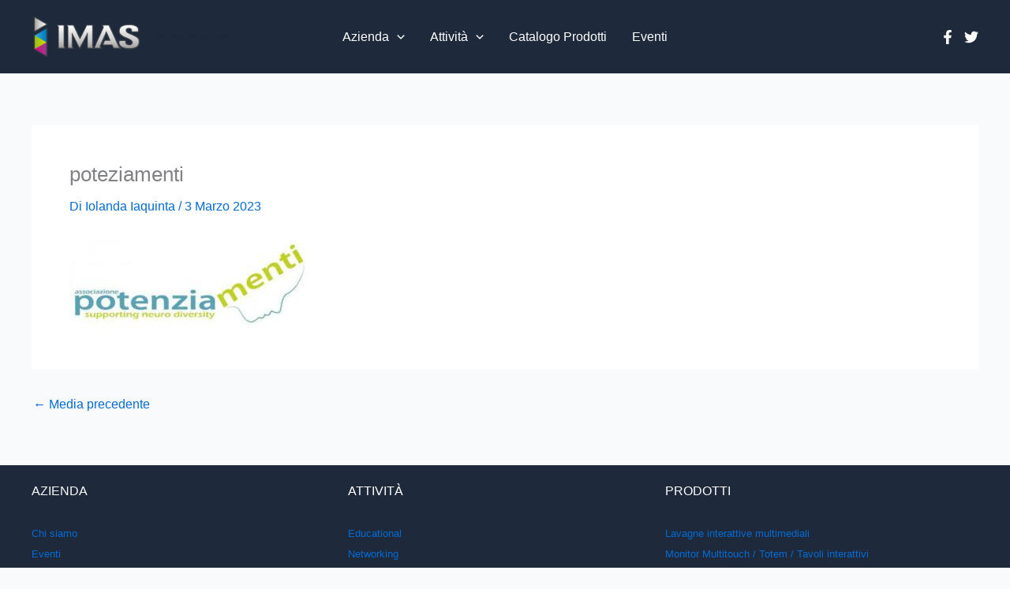

--- FILE ---
content_type: text/css
request_url: https://www.imasweb.it/wp-content/plugins/woocommerce-dynamic-gallery/assets/js/mygallery/jquery.a3-dgallery.css?ver=3.5.3
body_size: 1212
content:
.svg-inline--fa {
    box-sizing: content-box !important;
}
.a3-dgallery {
	position: relative;
}
.a3-dgallery, .a3-dgallery * {
	margin: 0;
	padding: 0;
}
.a3-dgallery .a3dg-prev svg,
.a3-dgallery .a3dg-next svg {
	width: 30px;
	height: 30px;
}
.a3-dgallery .a3dg-slideshow-start-slide svg,
.a3-dgallery .a3dg-slideshow-stop-slide svg {
	width: 25px;
	height: 25px;
}
.a3-dgallery .a3dg-image-wrapper {
	border: 1px solid #666;
	margin-bottom:10px;
	position: relative;
    overflow: hidden !important;
    z-index: 8 !important;
}
.a3-dgallery .a3dg-image-wrapper .a3dg-loader {
	position: absolute;
	z-index: 10;
	left: 50%;
	top: 50%;
	margin-left: -20px;
	margin-top: -7px;
}
.a3-dgallery .a3dg-image-wrapper .a3dg-next, .a3-dgallery .a3dg-image-wrapper .a3dg-prev {
	position: absolute;
	top: 50%;
	margin-top: -15px;
	cursor: pointer;
	display: none;
	z-index: 100;
	background-color: #fff;
	padding: 5px;
	line-height: 1;
}
.a3-dgallery .a3dg-image-wrapper:hover .a3dg-next, .a3-dgallery .a3dg-image-wrapper:hover .a3dg-prev {
	display: block;
}
.a3-dgallery .a3dg-image-wrapper .a3dg-next {
	right: 10px;
}
.a3-dgallery .a3dg-image-wrapper .a3dg-prev {
	left: 10px;
}
.a3-dgallery .a3dg-image-wrapper .a3dg-image {
	width: 100% !important;
    text-align: center;
	position: absolute;
	overflow: hidden;
	left: 0;
	z-index: 9;
	display: block !important;
}
.a3-dgallery .a3dg-image-wrapper .a3dg-image a img {
	border: 0;
}
.a3dg-thumb-list {
	margin-bottom:0 !important;
	margin-left:0 !important;
	padding:0 !important;
}
.a3-dgallery .a3dg-slideshow-controls {
	float: right;
}
.a3-dgallery .a3dg-slideshow-controls .a3dg-slideshow-start, .a3-dgallery .a3dg-slideshow-controls .a3dg-slideshow-stop {
	padding-left: 5px;
	cursor: pointer;
}
.a3-dgallery .a3dg-slideshow-controls .a3dg-slideshow-countdown {
	padding-left: 5px;
	font-size: 0.9em;
}
.a3-dgallery .a3dg-slideshow-running .a3dg-slideshow-start {
	cursor: default;
	font-style: italic;
}
.a3-dgallery .a3dg-nav {
	position: relative;
	width: 100%;
	margin-bottom:20px;
	visibility: hidden;
}
.a3-dgallery .a3dg-forward, .a3-dgallery .a3dg-back {
	position: absolute;
	top: 0;
	height: 100%;
	z-index: 10;
	cursor: pointer;
	display: flex;
	padding: 5px;
	background-color: #fff;
	border: 1px solid #666;
}
.a3-dgallery .a3dg-back svg,
.a3-dgallery .a3dg-forward svg {
	width: 20px;
	height: 20px;
	align-self: center;
}
.a3-dgallery .a3dg-back {
	left: 0;
}
.a3-dgallery .a3dg-forward {
	right: 0;
}
.a3-dgallery .a3dg-nav .a3dg-thumbs {
	overflow: hidden;
	position: relative;
	padding:0px;
}
.a3-dgallery .a3dg-thumbs .a3dg-thumb-list {
	float: none !important;
	width: 9000px;
	list-style: none;
	margin-top: 0px;
	display: flex !important;
	align-items: center;
}
.a3-dgallery .a3dg-thumbs-static .a3dg-thumb-list {
	display: block !important;
	width: 100%;
}
.a3-dgallery .a3dg-thumbs li {
	background: none repeat scroll 0 0 transparent;
	float: left;
	margin: 0 10px 0 0;
	padding: 0 !important;
	list-style:none !important;
	box-sizing: border-box !important;
}

.a3-dgallery .a3dg-thumbs li.first_item {
	clear: left;
}

.a3-dgallery .a3dg-thumbs li.last_item {
	margin-right: 0 !important;
	clear: right;
}


/* Can't do display none, since Opera won't load the images then */
.a3dg-preloads {
	position: absolute;
	left: -9000px;
	top: -9000px;
}
.a3dg-image img {
	height:auto !important;
	max-height:100% !important;
	max-width:100% !important;
	vertical-align:middle !important;
	margin:0 !important;
	padding:0 !important;
	box-shadow:0 0 0 !important;
	border:none !important;
	background:none !important;
	display:inline-block !important;
	visibility: visible !important;
}
.a3dg-image img:hover {
	cursor:pointer;
}

.a3-dgallery .lazy-load {
	background-color: #000000;
	width: 0px;
	height:3px;
	opacity:1;
}
.a3dg-slideshow-controls .a3dg-slideshow-start span {
	background: url("tn3.png") repeat scroll -49px -25px transparent;
	bottom: 2px;
	cursor: pointer;
	height: 25px;
	left: 0;
	position: absolute;
	text-indent: -999em;
	width: 15px;
}

.a3dg-slideshow-countdown {
	display:none !important;
}

.a3dg-image-wrapper .slide-ctrl {
	display: none;
	left: 50%;
	top: 50%;
	margin-left: -16px;
	margin-top: -16px;
	position: absolute;
	z-index: 1000;
	cursor:pointer;
}
.a3dg-image-wrapper .slide-ctrl .a3dg-slideshow-start-slide,
.a3dg-image-wrapper .slide-ctrl .a3dg-slideshow-stop-slide {
	padding: 10px;
	line-height: 1;
	background-color: #fff;
}

.a3dg-image-wrapper:hover .slide-ctrl {
    display: block;
}

/*Product Gallery*/
.product_gallery * {
	box-sizing:border-box !important;
	-moz-box-sizing:border-box !important;
	-webkit-box-sizing:border-box !important;
}
.product_gallery .a3-dgallery {
	margin-top: 0px !important;
}

.product_gallery .a3-dgallery .a3dg-thumbs li a {
	outline: none;
	display: block;
	margin: 0;
}
.product_gallery .a3-dgallery .a3dg-thumbs li a img {
	display: block;
	max-width: 100%;
	height: auto;
	box-shadow: 0 0px 0px 0;
	-webkit-box-shadow: 0 0px 0px 0;
	-moz-box-shadow: 0 0px 0px 0;
	-webkit-transition: all ease-in-out 0.0s;
	-moz-transition: all ease-in-out 0.0s;
	-o-transition: all ease-in-out 0.0s;
	transition: all ease-in-out 0.0s;
	vertical-align:middle;
	margin:auto !important;
	padding:0 !important;
	border:none !important;
	width: auto !important;
}

/* Caption Text */
.a3-dgallery .a3dg-image-wrapper .a3dg-image-description {
	color: #FFF;
	background-color: rgba(0, 0, 0, 0.5);
	left: 0;
    line-height: 1.4em;
    padding: 2% !important;
    position: absolute;
    text-align: left;
    width: 100% !important;
    z-index: 10;
    font-weight: normal;
}
.a3-dgallery .a3dg-image-wrapper .a3dg-image-description .a3dg-description-title {
	display: block;
}

.product_gallery .a3dg-navbar-separator {
	position: absolute;
	top: 0px;
	left: 50%;
	height: 100%;
	width: 1px;
	border-left: 1px solid #666;
}

.product_gallery .a3dg-navbar-control {
	border: 1px solid #666;
	text-align: center;
	display: flex;
	align-items: center;
	position: relative;
	float: left;
	width: 100%;
}
.product_gallery .a3dg-navbar-control .icon_zoom,
.product_gallery .a3dg-navbar-control .slide-ctrl {
    float: left;
    padding: 5px;
    width: 50%;
	cursor:pointer;
}
.product_gallery .a3dg-navbar-control .slide-ctrl {
	float: right;
}
.product_gallery .a3dg-navbar-control .icon_zoom span,
.product_gallery .a3dg-navbar-control .slide-ctrl span {
	font-weight: bold;
	text-transform: uppercase;
}

.product_gallery .slide-ctrl .a3dg-slideshow-start-slide {
	display:block;
}
.product_gallery .slide-ctrl .a3dg-slideshow-stop-slide {
	display:none;
}
.product_gallery .slide-ctrl.a3dg-slideshow-running .a3dg-slideshow-start-slide {
	display:none;
}
.product_gallery .slide-ctrl.a3dg-slideshow-running .a3dg-slideshow-stop-slide {
	display:block;
}

.a3-dgallery .a3dg-thumbs li div img{margin:auto;}
.gallery_loading {
	background: url("loader.gif") no-repeat scroll center center transparent !important;
}


--- FILE ---
content_type: text/css;charset=UTF-8
request_url: https://www.imasweb.it/?display_custom_css=css&ver=6.8.3
body_size: 2891
content:
html.g-offcanvas-css3 body.gantry.g-helium-style.g-offcanvas-left.g-default.g-style-preset1.archive.category.category-eventi.category-4.logged-in.admin-bar.site.outline-articoli.dir-ltr.elementor-default.customize-support div#g-page-surround section#g-container-main.g-wrapper div.g-container div.g-grid div.g-block.size-25 aside#g-aside div.g-grid div.g-block.size-100 div.g-content div#recent-posts-2.widget.widget_recent_entries ul li {list-style: inside !important;}

html.g-offcanvas-css3 body.gantry.g-helium-style.g-offcanvas-left.g-default.g-style-preset1.post-template-default.single.single-post.single-format-standard.logged-in.admin-bar.site.outline-articoli.dir-ltr.elementor-default.customize-support div#g-page-surround section#g-container-main.g-wrapper div.g-container div.g-grid div.g-block.size-25 aside#g-aside div.g-grid div.g-block.size-100 div.g-content div#recent-posts-2.widget.widget_recent_entries ul li {list-style: inside !important;}


.jetpack-display-remote-posts a img{padding-bottom:15px;margin-bottom:15px; border-bottom: 1px solid #0000001a;}
div#jetpack_display_posts_widget-2.widget.widget_jetpack_display_posts_widget h3.widgettitle.g-title{display:none;}
div#text-2.widget.widget_text.titleperspost{margin-bottom:-35px}

html.csstransforms3d.csstransformspreserve3d.g-offcanvas-css3.supports.wf-active.wf-lato-n3-active.wf-lato-n4-active.wf-montserrat-n3-active.wf-montserrat-n4-active.wf-raleway-n3-active.wf-raleway-n4-active body.gantry.g-helium-style.g-offcanvas-left.g-default.g-style-preset1.home.page-template-default.page.page-id-10.logged-in.admin-bar.site.outline-home.dir-ltr.elementor-default.elementor-page.elementor-page-10.customize-support div#g-page-surround section#g-features div.g-container div.g-grid div.g-block.size-100 div.g-content.g-particle div.g-content-array.g-wordpress-posts div.g-grid div.g-block div.g-content div.g-array-item div.g-array-item-image a img{max-height: 159px;}


.sharedaddy.sd-block.sd-like.jetpack-likes-widget-wrapper.jetpack-likes-widget-loaded h3.sd-title {
    font-style: normal;
    font-weight: 500;
    font-size: 18px;
}
.sharedaddy.sd-sharing-enabled div.robots-nocontent.sd-block.sd-social.sd-social-official.sd-sharing h3.sd-title {
    font-style: normal;
    font-weight: 500;
    font-size: 18px;
}
#jp-relatedposts.jp-relatedposts h3.jp-relatedposts-headline em{
    font-style: normal;
    font-weight: 500;
    font-size: 18px;
}

/* MAIN MENU OFFCANVAS */
html.csstransforms3d.csstransformspreserve3d.g-offcanvas-css3.supports.wf-raleway-n3-active.wf-raleway-n4-active.wf-lato-n3-active.wf-lato-n4-active.wf-montserrat-n3-active.wf-montserrat-n4-active.wf-active body.gantry.g-helium-style.g-offcanvas-left.g-default.g-style-preset1.home.page-template-default.page.page-id-10.logged-in.admin-bar.site.outline-home.dir-ltr.elementor-default.elementor-page.elementor-page-10.customize-support div#g-page-surround section#g-navigation div.g-container div.g-grid div.g-block.size-15 div.g-content.g-particle {
    margin: 0 0.625rem 0 0.625rem;
    padding: 0.5rem 0.938rem 0.5rem 0.938rem;
}


.backgroundperscontact {background-image:url('/wp-content/uploads/2017/07/linedpaper.png'); padding: 30px 0px; border:1px solid #0070c6;}

#wpcf7-f440-o1.wpcf7 form.wpcf7-form p input.wpcf7-form-control.wpcf7-submit {
    display: inline-block;
    font-family: "Lato", "Helvetica", "Tahoma", "Geneva", "Arial", sans-serif;
    font-weight: 300;
    font-size: 0.8rem;
    line-height: 0.3;
    letter-spacing: 0.02rem;
    text-transform: uppercase;
    background: #0070c6;
    color: #fff;
    border: 1px solid transparent;
    border-radius: 0rem;
    margin: 0 0 0.5rem 0;
    padding: 1rem 1rem;
    vertical-align: middle;
    text-shadow: none;
    -webkit-transition: all 0.2s;
    -moz-transition: all 0.2s;
    transition: all 0.2s;
}

#g-mainbar div.g-grid div.g-block.center.backgroundperscontact.size-100 div.g-content.g-particle div div#accordion.panel-group :focus {outline: 0 !important;}


/* FOOTER */

#g-footer h4{font-size: 1rem;}
#g-footer li{font-size: 0.8rem;}
#g-footer ol{margin-top: 0px;margin-bottom: 0px;}
#g-footer hr{margin-top: 0px;margin-bottom: 0px;}
#g-footer {padding-top: 10px;padding-bottom: 10px;}
#g-footer div.g-container div.g-grid div.g-block.center.size-33-3 div.g-content.g-particle ol.list-unstyled h4{font-size: 1.2rem; color:#fff !important;}
#g-footer div.g-container div.g-grid div.g-block.center.size-33-3 div.g-content.g-particle ol.list-unstyled li{font-size: 1rem;line-height: 1.3em;}

/* WOOCOMMERCE */
.product_gallery .a3dg-navbar-control {display:none;}



/* HOMEPAGE E PAGINE MOBILE */

/* MAIN MENU ALL */
@media only all and (min-width:10rem) and (max-width:47.95rem) {
div#g-page-surround div.g-offcanvas-toggle{font-size: 1.2rem !important;top: 1.1rem !important;}
div#g-page-surround section#g-navigation{padding-top: 1.2rem !important;}
div#g-page-surround section#g-navigation div.g-container div.g-grid div.g-block.size-15 div#logo-9608-particle.g-content.g-particle a.g-logo.g-logo-helium{
    max-width: none !important;
    width: 108px !important;}
#g-page-surround section#g-navigation div.g-container div.g-grid div.g-block.size-15 div#logo-9608-particle.g-content.g-particle{
    float: none !important;
    display: block !important;
    position: absolute !important;
    left: calc(50% - 90px) !important;
    height: auto !important;
    margin-top: 1px !important;
    padding-top: 11px !important;
    top: -30% !important;
    max-width: 40% !important;}
div#g-page-surround section#g-navigation div.g-container div.g-grid div.g-block.size-15.g-social-header div#social-3171-particle.g-content.g-particle div.g-social{
    float: left !important;
    position: relative !important;
    left: 76% !important;
    top: -8px !important;
    line-height: 2.1 !important;}
div#g-page-surround section#g-navigation div.g-container div.g-grid div.g-block.size-15.g-social-header div#social-3171-particle.g-content.g-particle div.g-social a{
padding: 0.1rem 0.1rem !important;}

}

/* SLIDER */
@media only all and (min-width:10rem) and (max-width:71.938rem) {
.home header#g-header div.g-container div.g-grid div.g-block.size-100 div#custom-4784-particle.g-content.g-particle{
    padding: 0rem 0 !important;margin-left: 0px;margin-right: 0px;}
.home header#g-header{padding-bottom: 0px;}
 }

/* g-features ARTICOLI */
@media only all and (min-width:10rem) and (max-width:71.938rem) {
.home section#g-features{border-top: 1px solid #444;border-top-style: solid;padding-top: 2rem;margin-top: 20px;}
.home section#g-features div.g-container div.g-grid div.g-block.size-100 div#custom-3430-particle.g-content.g-particle div.section div.container div.row div.col-md-12 p.text-center{
    margin-top: 10px !important;
    margin-bottom: 25px !important;
    font-size: 1rem !important;
    line-height: 1.8rem !important;}
.home section#g-features div.g-container div.g-grid div.g-block.size-100 div#contentarray-7848-particle.g-content.g-particle div.g-content-array.g-wordpress-posts div.g-grid div.g-block div.g-content div.g-array-item div.g-array-item-title h3.g-item-title{
    line-height: 1.5rem !important;
    font-size: 1.3rem !important;}
.home section#g-features div.g-container div.g-grid div.g-block.size-100 div#contentarray-7848-particle.g-content.g-particle div.g-content-array.g-wordpress-posts div.g-grid div.g-block div.g-content div.g-array-item div.g-array-item-text{
   line-height: 1.4rem !important;
   font-size: 1rem;}
 }

/* g-utility LE ULTIME NOVITA' */
@media only all and (min-width:10rem) and (max-width:71.938rem) {
.home section#g-utility div.g-grid div.g-block.size-100 div.g-grid div.g-block.size-100 div#custom-7072-particle.g-content.g-particle{
    margin-left: 0px;
    margin-right: 0px;
    padding-left: 0px;
    padding-right: 0px;}
.home section#g-utility div.g-grid div.g-block.size-100 div.g-grid div.g-block.size-100 div#custom-7072-particle.g-content.g-particle div.section.titlepers1 div.container2 div.row div.col-md-12 h3.text-center{
    line-height: 1.5rem !important;
    font-size: 1.9rem !important;}
.home section#g-utility div.g-grid div.g-block.size-100 div.g-grid div.g-block.size-100 div#custom-7072-particle.g-content.g-particle div.section.titlepers1 div.container2 div.row div.col-md-12 p.subtitlepers1.text-center{
   line-height: 1.8rem !important;
   font-size: 1rem;}
.home section#g-utility div.g-grid div.g-block.size-100 div.g-grid div.g-block.size-100 div#custom-7072-particle.g-content.g-particle div.section.titlepers1 div.container2 div.row div.col-md-12 a img.robopers1.center-block.img-responsive{
   padding: 10px 20px 50px 20px !important;}
}

/* g-above BLOCCHETTI */
@media only all and (min-width:10rem) and (max-width:71.938rem) {
.home div#g-page-surround section#g-container-main.g-wrapper div.g-container div.g-grid div.g-block.size-100 main#g-mainbar{
display:none !important;}
.home section#g-above div.g-grid div.g-block.size-100 div#custom-7544-particle.g-content.g-particle{
   margin-left: 0px;padding-right: 10px;margin-right: 0px;padding-left: 10px;padding-top: 8px;}
}

/* FOOTER */
@media only all and (min-width:10rem) and (max-width:71.938rem) {
.home div#g-page-surround footer#g-footer div.g-container div.g-grid div.g-block.size-100.center div#custom-5604-particle.g-content.g-particle img{max-width: 25% !important;}
}



/* PAGINA PRODOTTI MOBILE */

/* MAIN MENU PRODOTTI */

@media only all and (min-width:10rem) and (max-width:47.95rem) {
div#g-page-surround div.g-offcanvas-toggle{font-size: 1.2rem !important;top: 1.1rem !important;}
div#g-page-surround section#g-navigation{padding-top: 1.2rem !important;}
div#g-page-surround section#g-navigation div.g-container div.g-grid div.g-block.size-15 div#logo-2022-particle.g-content.g-particle a.g-logo.g-logo-helium{
    max-width: none !important;
    width: 108px !important;}
#g-page-surround section#g-navigation div.g-container div.g-grid div.g-block.size-15 div#logo-2022-particle.g-content.g-particle{
    float: none !important;
    display: block !important;
    position: absolute !important;
    left: calc(50% - 90px) !important;
    height: auto !important;
    margin-top: 1px !important;
    padding-top: 11px !important;
    top: -30% !important;
    max-width: 40% !important;}
div#g-page-surround section#g-navigation div.g-container div.g-grid div.g-block.size-15.g-social-header div#social-4324-particle.g-content.g-particle div.g-social{
    float: left !important;
    position: relative !important;
    left: 76% !important;
    top: -8px !important;
    line-height: 2.1 !important;}
div#g-page-surround section#g-navigation div.g-container div.g-grid div.g-block.size-15.g-social-header div#social-4324-particle.g-content.g-particle div.g-social a{
padding: 0.1rem 0.1rem !important;}
}

/* PAGINE PRODOTTI */
@media only all and (min-width:10rem) and (max-width:47.95rem) {
html.g-offcanvas-css3 body.gantry.g-helium-style.g-offcanvas-left.g-default.g-style-preset1.archive.site.outline-catalogo_prodotti.dir-ltr.wc-pac-hide-sale-flash.wc-pac-hide-product-count.wc-pac-hide-product-sorting.wc-pac-hide-add-to-cart.wc-pac-hide-price.woocommerce.woocommerce-page.product-columns-4.elementor-default div#g-page-surround section#g-container-main.g-wrapper div.g-container div.g-grid div.g-block.size-25 aside#g-aside{display:none}

html.g-offcanvas-css3 body.gantry.g-helium-style.g-offcanvas-left.g-default.g-style-preset1.product-template-default.single.single-product.site.outline-catalogo_prodotti.dir-ltr.wc-pac-hide-sale-flash.wc-pac-hide-product-count.wc-pac-hide-product-sorting.wc-pac-hide-add-to-cart.wc-pac-hide-price.woocommerce.woocommerce-page.elementor-default div#g-page-surround section#g-container-main.g-wrapper div.g-container div.g-grid div.g-block.size-25 aside#g-aside{display:none}
html.g-offcanvas-css3 body.gantry.g-helium-style.g-offcanvas-left.g-default.g-style-preset1.product-template-default.single.single-product.site.outline-catalogo_prodotti.dir-ltr.wc-pac-hide-sale-flash.wc-pac-hide-product-count.wc-pac-hide-product-sorting.wc-pac-hide-add-to-cart.wc-pac-hide-price.woocommerce.woocommerce-page.elementor-default div#g-page-surround section#g-container-main.g-wrapper div.g-container div.g-grid div.g-block.size-75 main#g-mainbar div.g-grid div.g-block.size-100 div.g-content div.platform-content div.plugin-content div#container div#content div#product-511.post-511.product.type-product.status-publish.has-post-thumbnail.product_cat-componenti-arduino.last.instock.shipping-taxable.product-type-simple div.woocommerce-tabs.wc-tabs-wrapper ul.tabs.wc-tabs {font-size:0.6rem;padding:0 0.3em;}

html.g-offcanvas-css3 body.gantry.g-helium-style.g-offcanvas-left.g-default.g-style-preset1.archive.site.outline-catalogo_prodotti.dir-ltr.wc-pac-hide-sale-flash.wc-pac-hide-product-count.wc-pac-hide-product-sorting.wc-pac-hide-add-to-cart.wc-pac-hide-price.woocommerce.woocommerce-page.product-columns-4.elementor-default div#g-page-surround section#g-container-main.g-wrapper div.g-container div.g-grid div.g-block.size-75 main#g-mainbar{padding: 1rem 0;}
html.g-offcanvas-css3 body.gantry.g-helium-style.g-offcanvas-left.g-default.g-style-preset1.archive.site.outline-catalogo_prodotti.dir-ltr.wc-pac-hide-sale-flash.wc-pac-hide-product-count.wc-pac-hide-product-sorting.wc-pac-hide-add-to-cart.wc-pac-hide-price.woocommerce.woocommerce-page.product-columns-4.elementor-default div#g-page-surround section#g-container-main.g-wrapper div.g-container div.g-grid div.g-block.size-75 main#g-mainbar div.g-grid div.g-block.size-100 div.g-content div.platform-content div.plugin-content div#container div#content header.woocommerce-products-header h1.woocommerce-products-header__title.page-title{font-size: 30px;padding-bottom: 25px;}
}


/* PAGINA EVENTI E NEWS MOBILE */

@media only all and (min-width:10rem) and (max-width:47.95rem) {

html.g-offcanvas-css3 body.gantry.g-helium-style.g-offcanvas-left.g-default.g-style-preset1.archive.category.site.outline-articoli.dir-ltr.wc-pac-hide-sale-flash.wc-pac-hide-product-count.wc-pac-hide-product-sorting.wc-pac-hide-add-to-cart.wc-pac-hide-price.elementor-default div#g-page-surround section#g-container-main.g-wrapper div.g-container div.g-grid div.g-block.size-25 aside#g-aside{
display:none}

html.g-offcanvas-css3 body.gantry.g-helium-style.g-offcanvas-left.g-default.g-style-preset1.post-template-default.single.single-post.single-format-standard.site.outline-articoli.dir-ltr.wc-pac-hide-sale-flash.wc-pac-hide-product-count.wc-pac-hide-product-sorting.wc-pac-hide-add-to-cart.wc-pac-hide-price.elementor-default div#g-page-surround section#g-container-main.g-wrapper div.g-container div.g-grid div.g-block.size-25 aside#g-aside{
display:none}

html.g-offcanvas-css3 body.gantry.g-helium-style.g-offcanvas-left.g-default.g-style-preset1.archive.category.site.dir-ltr.wc-pac-hide-sale-flash.wc-pac-hide-product-count.wc-pac-hide-product-sorting.wc-pac-hide-add-to-cart.wc-pac-hide-price.elementor-default div#g-page-surround section#g-container-main.g-wrapper div.g-container div.g-grid div.g-block.size-75 main#g-mainbar div.g-grid div.g-block.size-100 div.g-content div.platform-content div.archive header.page-header{
margin-top: 0px;}

html.g-offcanvas-css3 body.gantry.g-helium-style.g-offcanvas-left.g-default.g-style-preset1.archive.category.site.dir-ltr.wc-pac-hide-sale-flash.wc-pac-hide-product-count.wc-pac-hide-product-sorting.wc-pac-hide-add-to-cart.wc-pac-hide-price.elementor-default div#g-page-surround section#g-container-main.g-wrapper div.g-container div.g-grid div.g-block.size-75 main#g-mainbar{
padding-top: 0px;}

html.g-offcanvas-css3 body.gantry.g-helium-style.g-offcanvas-left.g-default.g-style-preset1.archive.category.site.dir-ltr.wc-pac-hide-sale-flash.wc-pac-hide-product-count.wc-pac-hide-product-sorting.wc-pac-hide-add-to-cart.wc-pac-hide-price.elementor-default div#g-page-surround section#g-container-main.g-wrapper div.g-container div.g-grid div.g-block.size-75 main#g-mainbar div.g-grid div.g-block.size-100 div.g-content div.platform-content div.archive section.entries div.g-grid div.g-block.size-50 .post.type-post.status-publish.format-standard.has-post-thumbnail.hentry.clearfix section.entry-header h2.entry-title {
font-size: 20px;}

html.g-offcanvas-css3 body.gantry.g-helium-style.g-offcanvas-left.g-default.g-style-preset1.archive.category.site.dir-ltr.wc-pac-hide-sale-flash.wc-pac-hide-product-count.wc-pac-hide-product-sorting.wc-pac-hide-add-to-cart.wc-pac-hide-price.elementor-default div#g-page-surround section#g-container-main.g-wrapper div.g-container div.g-grid div.g-block.size-75 main#g-mainbar div.g-grid div.g-block.size-100 div.g-content div.platform-content div.archive section.entries div.g-grid div.g-block.size-50 .post.type-post.status-publish.format-standard.has-post-thumbnail.hentry.clearfix section.entry-content div.post-content{
line-height:1.6;}
}

/* ARTICOLI EVENTI E NEWS MOBILE */
@media only all and (min-width:10rem) and (max-width:47.95rem) {

html.g-offcanvas-css3 body.gantry.g-helium-style.g-offcanvas-left.g-default.g-style-preset1.post-template-default.single.single-post.single-format-standard.site.dir-ltr.wc-pac-hide-sale-flash.wc-pac-hide-product-count.wc-pac-hide-product-sorting.wc-pac-hide-add-to-cart.wc-pac-hide-price.elementor-default div#g-page-surround section#g-container-main.g-wrapper div.g-container div.g-grid div.g-block.size-75 main#g-mainbar div.g-grid div.g-block.size-100 div.g-content div.platform-content div.content-wrapper section.entry .post.type-post.status-publish.format-standard.has-post-thumbnail.hentry section.entry-header h2.entry-title {
font-size: 20px;}

html.g-offcanvas-css3 body.gantry.g-helium-style.g-offcanvas-left.g-default.g-style-preset1.post-template-default.single.single-post.single-format-standard.site.dir-ltr.wc-pac-hide-sale-flash.wc-pac-hide-product-count.wc-pac-hide-product-sorting.wc-pac-hide-add-to-cart.wc-pac-hide-price.elementor-default div#g-page-surround section#g-container-main.g-wrapper div.g-container div.g-grid div.g-block.size-75 main#g-mainbar div.g-grid div.g-block.size-100 div.g-content div.platform-content div.content-wrapper section.entry .post.type-post.status-publish.format-standard.has-post-thumbnail.hentry section.entry-content div.catItemImageBlock{display:none;}

html.g-offcanvas-css3 body.gantry.g-helium-style.g-offcanvas-left.g-default.g-style-preset1.post-template-default.single.single-post.single-format-standard.site.dir-ltr.wc-pac-hide-sale-flash.wc-pac-hide-product-count.wc-pac-hide-product-sorting.wc-pac-hide-add-to-cart.wc-pac-hide-price.elementor-default div#g-page-surround section#g-container-main.g-wrapper div.g-container div.g-grid div.g-block.size-75 main#g-mainbar{padding-top:0px;}

}



/* Diagonale Pagina ClasseDigitale */
@media only all and (min-width:10rem) and (max-width:47.95rem) {
.elementor-shape svg {max-width: inherit !important;}
}

/* larghezza monitor 1024x768 */
@media only all and (min-width: 30.062rem) and (max-width: 67.938rem) {
.g-container {width: 55rem !important;}

#g-page-surround #g-navigation .g-container .g-grid .g-block.size-70 {text-align: center !important;}

html.g-offcanvas-css3 body.gantry.g-helium-style.g-offcanvas-left.g-default.g-style-preset1.post-template-default.single.single-post.single-format-standard.logged-in.admin-bar.site.outline-articoli.dir-ltr.wc-pac-hide-sale-flash.wc-pac-hide-product-count.wc-pac-hide-product-sorting.wc-pac-hide-add-to-cart.wc-pac-hide-price.elementor-default.customize-support div#g-page-surround section#g-container-main.g-wrapper div.g-container div.g-grid div.g-block.size-25 aside#g-aside div.g-grid div.g-block.size-100 div.g-content{display:none !important;}

html.g-offcanvas-css3 body.gantry.g-helium-style.g-offcanvas-left.g-default.g-style-preset1.archive.category.logged-in.admin-bar.site.outline-articoli.dir-ltr.wc-pac-hide-sale-flash.wc-pac-hide-product-count.wc-pac-hide-product-sorting.wc-pac-hide-add-to-cart.wc-pac-hide-price.elementor-default.customize-support div#g-page-surround section#g-container-main.g-wrapper div.g-container div.g-grid div.g-block.size-25 aside#g-aside div.g-grid div.g-block.size-100 div.g-content {display:none !important;}

html.g-offcanvas-css3 body.gantry.g-helium-style.g-offcanvas-left.g-default.g-style-preset1.archive.category.logged-in.admin-bar.site.outline-articoli.dir-ltr.wc-pac-hide-sale-flash.wc-pac-hide-product-count.wc-pac-hide-product-sorting.wc-pac-hide-add-to-cart.wc-pac-hide-price.elementor-default.customize-support div#g-page-surround section#g-container-main.g-wrapper div.g-container div.g-grid div.g-block.size-75 main#g-mainbar div.g-grid div.g-block.size-100 div.g-content div.platform-content div.archive header.page-header {margin: -120px 0 20px !important;}

div#g-page-surround section#g-navigation div.g-container div.g-grid div.g-block.size-15 {flex: 0 20%; width: 20%;}
div#g-page-surround section#g-navigation div.g-container div.g-grid div.g-block.size-70 {flex: 0 60%; width: 60%;}
div#g-page-surround section#g-navigation div.g-container div.g-grid div.g-block.size-15.g-social-header {flex: 0 20%; width: 20%;}

html.csstransforms3d.csstransformspreserve3d.g-offcanvas-css3.supports.wf-lato-n3-active.wf-montserrat-n3-active.wf-montserrat-n4-active.wf-raleway-n3-active.wf-raleway-n4-active.wf-lato-n4-active.wf-active body.gantry.g-helium-style.g-offcanvas-left.g-default.g-style-preset1.home.page-template-default.page.page-id-10.logged-in.admin-bar.site.outline-home.dir-ltr.wc-pac-hide-sale-flash.wc-pac-hide-product-count.wc-pac-hide-product-sorting.wc-pac-hide-add-to-cart.wc-pac-hide-price.elementor-default.elementor-page.elementor-page-10.customize-support div#g-page-surround section#g-navigation{padding-top:0rem;}

html.csstransforms3d.csstransformspreserve3d.g-offcanvas-css3.supports.wf-lato-n3-active.wf-montserrat-n3-active.wf-montserrat-n4-active.wf-raleway-n3-active.wf-raleway-n4-active.wf-lato-n4-active.wf-active body.gantry.g-helium-style.g-offcanvas-left.g-default.g-style-preset1.home.page-template-default.page.page-id-10.logged-in.admin-bar.site.outline-home.dir-ltr.wc-pac-hide-sale-flash.wc-pac-hide-product-count.wc-pac-hide-product-sorting.wc-pac-hide-add-to-cart.wc-pac-hide-price.elementor-default.elementor-page.elementor-page-10.customize-support div#g-page-surround section#g-navigation div.g-container div.g-grid div.g-block.size-15 div#logo-9608-particle.g-content.g-particle a.g-logo.g-logo-helium {margin-top: 4px;}
}


--- FILE ---
content_type: application/javascript; charset=UTF-8
request_url: https://www.imasweb.it/cdn-cgi/challenge-platform/h/g/scripts/jsd/fc21b7e0d793/main.js?
body_size: 4557
content:
window._cf_chl_opt={oPNF3:'g'};~function(T6,G,D,S,W,v,Y,C,z){T6=i,function(P,x,Tz,T5,V,N){for(Tz={P:273,x:200,V:265,N:218,K:201,X:221,H:225,f:215,l:248},T5=i,V=P();!![];)try{if(N=-parseInt(T5(Tz.P))/1+-parseInt(T5(Tz.x))/2+-parseInt(T5(Tz.V))/3*(parseInt(T5(Tz.N))/4)+-parseInt(T5(Tz.K))/5*(-parseInt(T5(Tz.X))/6)+-parseInt(T5(Tz.H))/7+parseInt(T5(Tz.f))/8+parseInt(T5(Tz.l))/9,x===N)break;else V.push(V.shift())}catch(K){V.push(V.shift())}}(T,874960),G=this||self,D=G[T6(278)],S={},S[T6(232)]='o',S[T6(291)]='s',S[T6(229)]='u',S[T6(259)]='z',S[T6(237)]='n',S[T6(242)]='I',S[T6(268)]='b',W=S,G[T6(289)]=function(P,x,V,N,Tt,TX,TK,Ti,X,H,L,s,j,Q){if(Tt={P:241,x:262,V:313,N:241,K:245,X:243,H:270,f:245,l:243,k:277,L:312,s:317,j:222,Q:263},TX={P:202,x:317,V:253},TK={P:311,x:298,V:296,N:258},Ti=T6,x===null||x===void 0)return N;for(X=I(x),P[Ti(Tt.P)][Ti(Tt.x)]&&(X=X[Ti(Tt.V)](P[Ti(Tt.N)][Ti(Tt.x)](x))),X=P[Ti(Tt.K)][Ti(Tt.X)]&&P[Ti(Tt.H)]?P[Ti(Tt.f)][Ti(Tt.l)](new P[(Ti(Tt.H))](X)):function(F,Tn,E){for(Tn=Ti,F[Tn(TX.P)](),E=0;E<F[Tn(TX.x)];F[E]===F[E+1]?F[Tn(TX.V)](E+1,1):E+=1);return F}(X),H='nAsAaAb'.split('A'),H=H[Ti(Tt.k)][Ti(Tt.L)](H),L=0;L<X[Ti(Tt.s)];s=X[L],j=R(P,x,s),H(j)?(Q=j==='s'&&!P[Ti(Tt.j)](x[s]),Ti(Tt.Q)===V+s?K(V+s,j):Q||K(V+s,x[s])):K(V+s,j),L++);return N;function K(F,E,TT){TT=i,Object[TT(TK.P)][TT(TK.x)][TT(TK.V)](N,E)||(N[E]=[]),N[E][TT(TK.N)](F)}},v=T6(318)[T6(249)](';'),Y=v[T6(277)][T6(312)](v),G[T6(287)]=function(P,x,Tf,TP,V,N,K,X){for(Tf={P:306,x:317,V:204,N:258,K:292},TP=T6,V=Object[TP(Tf.P)](x),N=0;N<V[TP(Tf.x)];N++)if(K=V[N],'f'===K&&(K='N'),P[K]){for(X=0;X<x[V[N]][TP(Tf.x)];-1===P[K][TP(Tf.V)](x[V[N]][X])&&(Y(x[V[N]][X])||P[K][TP(Tf.N)]('o.'+x[V[N]][X])),X++);}else P[K]=x[V[N]][TP(Tf.K)](function(H){return'o.'+H})},C=function(Tb,TQ,Tj,Ts,Tr,Tk,TV,x,V,N){return Tb={P:290,x:274},TQ={P:213,x:258,V:213,N:228,K:213,X:283,H:258,f:283},Tj={P:317},Ts={P:247},Tr={P:317,x:283,V:311,N:298,K:296,X:311,H:298,f:311,l:298,k:296,L:247,s:258,j:258,Q:258,b:247,F:258,a:213,d:296,h:247,E:213,Z:258,o:228},Tk={P:210,x:283},TV=T6,x=String[TV(Tb.P)],V={'h':function(K){return null==K?'':V.g(K,6,function(X,TG){return TG=i,TG(Tk.P)[TG(Tk.x)](X)})},'g':function(K,X,H,TD,L,s,j,Q,F,E,Z,o,U,T0,T1,T2,T3,T4){if(TD=TV,null==K)return'';for(s={},j={},Q='',F=2,E=3,Z=2,o=[],U=0,T0=0,T1=0;T1<K[TD(Tr.P)];T1+=1)if(T2=K[TD(Tr.x)](T1),Object[TD(Tr.V)][TD(Tr.N)][TD(Tr.K)](s,T2)||(s[T2]=E++,j[T2]=!0),T3=Q+T2,Object[TD(Tr.X)][TD(Tr.H)][TD(Tr.K)](s,T3))Q=T3;else{if(Object[TD(Tr.f)][TD(Tr.l)][TD(Tr.k)](j,Q)){if(256>Q[TD(Tr.L)](0)){for(L=0;L<Z;U<<=1,X-1==T0?(T0=0,o[TD(Tr.s)](H(U)),U=0):T0++,L++);for(T4=Q[TD(Tr.L)](0),L=0;8>L;U=T4&1|U<<1.31,X-1==T0?(T0=0,o[TD(Tr.j)](H(U)),U=0):T0++,T4>>=1,L++);}else{for(T4=1,L=0;L<Z;U=T4|U<<1,T0==X-1?(T0=0,o[TD(Tr.Q)](H(U)),U=0):T0++,T4=0,L++);for(T4=Q[TD(Tr.b)](0),L=0;16>L;U=U<<1.01|T4&1.8,X-1==T0?(T0=0,o[TD(Tr.F)](H(U)),U=0):T0++,T4>>=1,L++);}F--,0==F&&(F=Math[TD(Tr.a)](2,Z),Z++),delete j[Q]}else for(T4=s[Q],L=0;L<Z;U=1&T4|U<<1,X-1==T0?(T0=0,o[TD(Tr.s)](H(U)),U=0):T0++,T4>>=1,L++);Q=(F--,F==0&&(F=Math[TD(Tr.a)](2,Z),Z++),s[T3]=E++,String(T2))}if(''!==Q){if(Object[TD(Tr.X)][TD(Tr.l)][TD(Tr.d)](j,Q)){if(256>Q[TD(Tr.h)](0)){for(L=0;L<Z;U<<=1,X-1==T0?(T0=0,o[TD(Tr.j)](H(U)),U=0):T0++,L++);for(T4=Q[TD(Tr.b)](0),L=0;8>L;U=U<<1.37|1&T4,T0==X-1?(T0=0,o[TD(Tr.Q)](H(U)),U=0):T0++,T4>>=1,L++);}else{for(T4=1,L=0;L<Z;U=U<<1|T4,T0==X-1?(T0=0,o[TD(Tr.F)](H(U)),U=0):T0++,T4=0,L++);for(T4=Q[TD(Tr.L)](0),L=0;16>L;U=T4&1|U<<1,X-1==T0?(T0=0,o[TD(Tr.Q)](H(U)),U=0):T0++,T4>>=1,L++);}F--,F==0&&(F=Math[TD(Tr.E)](2,Z),Z++),delete j[Q]}else for(T4=s[Q],L=0;L<Z;U=T4&1.41|U<<1.8,X-1==T0?(T0=0,o[TD(Tr.Z)](H(U)),U=0):T0++,T4>>=1,L++);F--,F==0&&Z++}for(T4=2,L=0;L<Z;U=1.67&T4|U<<1.21,X-1==T0?(T0=0,o[TD(Tr.Q)](H(U)),U=0):T0++,T4>>=1,L++);for(;;)if(U<<=1,T0==X-1){o[TD(Tr.j)](H(U));break}else T0++;return o[TD(Tr.o)]('')},'j':function(K,TS){return TS=TV,K==null?'':''==K?null:V.i(K[TS(Tj.P)],32768,function(X,TW){return TW=TS,K[TW(Ts.P)](X)})},'i':function(K,X,H,Tm,L,s,j,Q,F,E,Z,o,U,T0,T1,T2,T4,T3){for(Tm=TV,L=[],s=4,j=4,Q=3,F=[],o=H(0),U=X,T0=1,E=0;3>E;L[E]=E,E+=1);for(T1=0,T2=Math[Tm(TQ.P)](2,2),Z=1;T2!=Z;T3=U&o,U>>=1,0==U&&(U=X,o=H(T0++)),T1|=(0<T3?1:0)*Z,Z<<=1);switch(T1){case 0:for(T1=0,T2=Math[Tm(TQ.P)](2,8),Z=1;T2!=Z;T3=o&U,U>>=1,U==0&&(U=X,o=H(T0++)),T1|=(0<T3?1:0)*Z,Z<<=1);T4=x(T1);break;case 1:for(T1=0,T2=Math[Tm(TQ.P)](2,16),Z=1;T2!=Z;T3=o&U,U>>=1,U==0&&(U=X,o=H(T0++)),T1|=Z*(0<T3?1:0),Z<<=1);T4=x(T1);break;case 2:return''}for(E=L[3]=T4,F[Tm(TQ.x)](T4);;){if(T0>K)return'';for(T1=0,T2=Math[Tm(TQ.P)](2,Q),Z=1;T2!=Z;T3=U&o,U>>=1,U==0&&(U=X,o=H(T0++)),T1|=Z*(0<T3?1:0),Z<<=1);switch(T4=T1){case 0:for(T1=0,T2=Math[Tm(TQ.V)](2,8),Z=1;T2!=Z;T3=U&o,U>>=1,0==U&&(U=X,o=H(T0++)),T1|=(0<T3?1:0)*Z,Z<<=1);L[j++]=x(T1),T4=j-1,s--;break;case 1:for(T1=0,T2=Math[Tm(TQ.V)](2,16),Z=1;T2!=Z;T3=U&o,U>>=1,U==0&&(U=X,o=H(T0++)),T1|=Z*(0<T3?1:0),Z<<=1);L[j++]=x(T1),T4=j-1,s--;break;case 2:return F[Tm(TQ.N)]('')}if(0==s&&(s=Math[Tm(TQ.K)](2,Q),Q++),L[T4])T4=L[T4];else if(j===T4)T4=E+E[Tm(TQ.X)](0);else return null;F[Tm(TQ.H)](T4),L[j++]=E+T4[Tm(TQ.f)](0),s--,E=T4,0==s&&(s=Math[Tm(TQ.P)](2,Q),Q++)}}},N={},N[TV(Tb.x)]=V.h,N}(),z=e(),M();function e(TZ,TC){return TZ={P:234,x:234},TC=T6,crypto&&crypto[TC(TZ.P)]?crypto[TC(TZ.x)]():''}function T(i6){return i6='getOwnPropertyNames,d.cookie,onreadystatechange,1578dvNmlZ,GsWUx0,stringify,boolean,floor,Set,status,KljLg4,157586XhZWCq,XRnIAUJB,event,success,includes,document,tabIndex,cloudflare-invisible,POST,send,charAt,riYFq1,http-code:,open,oxFY5,sid,Ntxi4,fromCharCode,string,map,removeChild,api,detail,call,chctx,hasOwnProperty,toString,source,style,onerror,now,clientInformation,UHTeq3,keys,getPrototypeOf,catch,postMessage,body,prototype,bind,concat,parent,random,onload,length,_cf_chl_opt;NaZoI3;Bshk0;IzgW1;qzjKa3;GBApq0;giyU9;KutOj0;QgiX4;Khftj4;Lfpaq4;zBhRN3;JSmY9;Ntxi4;oxFY5;TDAZ2;ldLC0,errorInfoObject,515198FitLVH,29895PPePmV,sort,oPNF3,indexOf,loading,contentWindow,timeout,href,syUs3,HCsS5cd46y209gub-L1GfxkrABq3PanIz$UMwiKRQElVJoteZ+vhjXmYDFON7WpT8,/cdn-cgi/challenge-platform/h/,ntYsJ1,pow,/b/ov1/0.033343465293822:1768281260:C6eIUHMF34pNfK6w-g2wUL1wcDqTa6_BPWFbFLbyUIo/,5527000SdDvFS,/invisible/jsd,xhr-error,6428NgMfaK,contentDocument,addEventListener,528MYWjap,isNaN,function,appendChild,8349936PrGHUq,error,[native code],join,undefined,__CF$cv$params,/jsd/oneshot/fc21b7e0d793/0.033343465293822:1768281260:C6eIUHMF34pNfK6w-g2wUL1wcDqTa6_BPWFbFLbyUIo/,object,jCNy9,randomUUID,HnhLR9,ontimeout,number,display: none,log,iframe,Object,bigint,from,location,Array,error on cf_chl_props,charCodeAt,19001232oSJCcp,split,isArray,navigator,createElement,splice,_cf_chl_opt,jsd,XMLHttpRequest,DOMContentLoaded,push,symbol,readyState,Function'.split(','),T=function(){return i6},T()}function J(V,N,i5,Te,K,X){if(i5={P:294,x:276,V:300,N:280,K:288,X:275,H:276,f:314,l:309,k:300,L:280,s:226,j:295,Q:314},Te=T6,!V[Te(i5.P)])return;N===Te(i5.x)?(K={},K[Te(i5.V)]=Te(i5.N),K[Te(i5.K)]=V.r,K[Te(i5.X)]=Te(i5.H),G[Te(i5.f)][Te(i5.l)](K,'*')):(X={},X[Te(i5.k)]=Te(i5.L),X[Te(i5.K)]=V.r,X[Te(i5.X)]=Te(i5.s),X[Te(i5.j)]=N,G[Te(i5.Q)][Te(i5.l)](X,'*'))}function i(n,P,x,V){return n=n-199,x=T(),V=x[n],V}function R(P,x,V,TJ,T8,N,K){T8=(TJ={P:232,x:223,V:308,N:245,K:250,X:245},T6);try{N=x[V]}catch(X){return'i'}if(null==N)return void 0===N?'u':'x';if(T8(TJ.P)==typeof N)try{if(T8(TJ.x)==typeof N[T8(TJ.V)])return N[T8(TJ.V)](function(){}),'p'}catch(H){}return P[T8(TJ.N)][T8(TJ.K)](N)?'a':N===P[T8(TJ.X)]?'C':!0===N?'T':N===!1?'F':(K=typeof N,T8(TJ.x)==K?m(P,N)?'N':'f':W[K]||'?')}function m(P,x,TA,T7){return TA={P:261,x:261,V:311,N:299,K:296,X:204,H:227},T7=T6,x instanceof P[T7(TA.P)]&&0<P[T7(TA.x)][T7(TA.V)][T7(TA.N)][T7(TA.K)](x)[T7(TA.X)](T7(TA.H))}function I(P,TN,T9,x){for(TN={P:313,x:306,V:307},T9=T6,x=[];null!==P;x=x[T9(TN.P)](Object[T9(TN.x)](P)),P=Object[T9(TN.V)](P));return x}function c(Tl,Tx,V,N,K,X,H){Tx=(Tl={P:252,x:240,V:301,N:238,K:279,X:310,H:224,f:206,l:304,k:251,L:219,s:310,j:293},T6);try{return V=D[Tx(Tl.P)](Tx(Tl.x)),V[Tx(Tl.V)]=Tx(Tl.N),V[Tx(Tl.K)]='-1',D[Tx(Tl.X)][Tx(Tl.H)](V),N=V[Tx(Tl.f)],K={},K=Ntxi4(N,N,'',K),K=Ntxi4(N,N[Tx(Tl.l)]||N[Tx(Tl.k)],'n.',K),K=Ntxi4(N,V[Tx(Tl.L)],'d.',K),D[Tx(Tl.s)][Tx(Tl.j)](V),X={},X.r=K,X.e=null,X}catch(f){return H={},H.r={},H.e=f,H}}function A(N,K,TU,Tg,X,H,f,l,k,L,s,j){if(TU={P:233,x:266,V:230,N:211,K:254,X:203,H:214,f:216,l:256,k:286,L:281,s:207,j:236,Q:272,b:254,F:272,a:209,d:254,h:209,E:235,Z:235,o:305,U:254,T0:284,T1:212,T2:199,T3:297,T4:300,i0:255,i1:282,i2:274},Tg=T6,!g(0))return![];H=(X={},X[Tg(TU.P)]=N,X[Tg(TU.x)]=K,X);try{f=G[Tg(TU.V)],l=Tg(TU.N)+G[Tg(TU.K)][Tg(TU.X)]+Tg(TU.H)+f.r+Tg(TU.f),k=new G[(Tg(TU.l))](),k[Tg(TU.k)](Tg(TU.L),l),k[Tg(TU.s)]=2500,k[Tg(TU.j)]=function(){},L={},L[Tg(TU.Q)]=G[Tg(TU.b)][Tg(TU.F)],L[Tg(TU.a)]=G[Tg(TU.d)][Tg(TU.h)],L[Tg(TU.E)]=G[Tg(TU.d)][Tg(TU.Z)],L[Tg(TU.o)]=G[Tg(TU.U)][Tg(TU.T0)],L[Tg(TU.T1)]=z,s=L,j={},j[Tg(TU.T2)]=H,j[Tg(TU.T3)]=s,j[Tg(TU.T4)]=Tg(TU.i0),k[Tg(TU.i1)](C[Tg(TU.i2)](j))}catch(Q){}}function M(i4,i3,i1,Ty,P,x,V,N,K){if(i4={P:230,x:294,V:260,N:205,K:220,X:257,H:264,f:264},i3={P:260,x:205,V:264},i1={P:246},Ty=T6,P=G[Ty(i4.P)],!P)return;if(!B())return;(x=![],V=P[Ty(i4.x)]===!![],N=function(TB,X){if(TB=Ty,!x){if(x=!![],!B())return;X=c(),O(X.r,function(H){J(P,H)}),X.e&&A(TB(i1.P),X.e)}},D[Ty(i4.V)]!==Ty(i4.N))?N():G[Ty(i4.K)]?D[Ty(i4.K)](Ty(i4.X),N):(K=D[Ty(i4.H)]||function(){},D[Ty(i4.f)]=function(TO){TO=Ty,K(),D[TO(i3.P)]!==TO(i3.x)&&(D[TO(i3.V)]=K,N())})}function g(P,Tp,Tw){return Tp={P:315},Tw=T6,Math[Tw(Tp.P)]()<P}function y(TF,Tq,P){return TF={P:230,x:269},Tq=T6,P=G[Tq(TF.P)],Math[Tq(TF.x)](+atob(P.t))}function O(P,x,TE,Tu,Th,Td,TI,V,N,K){TE={P:230,x:239,V:254,N:256,K:286,X:281,H:211,f:203,l:231,k:294,L:207,s:236,j:316,Q:302,b:244,F:208,a:208,d:294,h:282,E:274,Z:267},Tu={P:217},Th={P:271,x:276,V:285},Td={P:207},TI=T6,V=G[TI(TE.P)],console[TI(TE.x)](G[TI(TE.V)]),N=new G[(TI(TE.N))](),N[TI(TE.K)](TI(TE.X),TI(TE.H)+G[TI(TE.V)][TI(TE.f)]+TI(TE.l)+V.r),V[TI(TE.k)]&&(N[TI(TE.L)]=5e3,N[TI(TE.s)]=function(Tv){Tv=TI,x(Tv(Td.P))}),N[TI(TE.j)]=function(TY){TY=TI,N[TY(Th.P)]>=200&&N[TY(Th.P)]<300?x(TY(Th.x)):x(TY(Th.V)+N[TY(Th.P)])},N[TI(TE.Q)]=function(Tc){Tc=TI,x(Tc(Tu.P))},K={'t':y(),'lhr':D[TI(TE.b)]&&D[TI(TE.b)][TI(TE.F)]?D[TI(TE.b)][TI(TE.a)]:'','api':V[TI(TE.d)]?!![]:![],'payload':P},N[TI(TE.h)](C[TI(TE.E)](JSON[TI(TE.Z)](K)))}function B(Ta,TR,P,x,V){return Ta={P:269,x:303},TR=T6,P=3600,x=y(),V=Math[TR(Ta.P)](Date[TR(Ta.x)]()/1e3),V-x>P?![]:!![]}}()